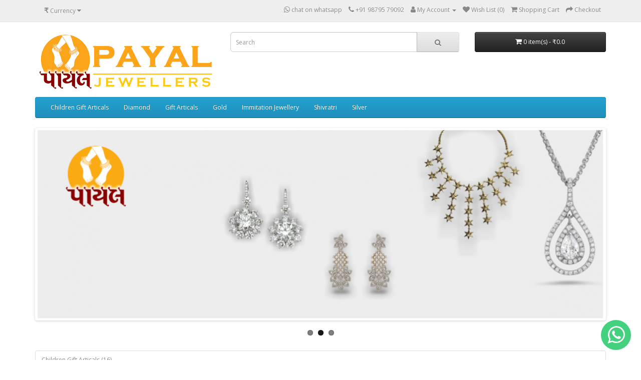

--- FILE ---
content_type: text/html; charset=utf-8
request_url: https://payaljewellers.in/index.php?route=common/home
body_size: 3734
content:
<!DOCTYPE html>
<!--[if IE]><![endif]-->
<!--[if IE 8 ]><html dir="ltr" lang="en" class="ie8"><![endif]-->
<!--[if IE 9 ]><html dir="ltr" lang="en" class="ie9"><![endif]-->
<!--[if (gt IE 9)|!(IE)]><!-->
<html dir="ltr" lang="en">
<!--<![endif]-->
<head>
<meta charset="UTF-8" />
<meta name="viewport" content="width=device-width, initial-scale=1">
<meta http-equiv="X-UA-Compatible" content="IE=edge">
<title>Payal Jewellers</title>
<base href="https://payaljewellers.in/" /><meta name="description" content="Payal Jewellers" /><script src="catalog/view/javascript/jquery/jquery-2.1.1.min.js" type="text/javascript"></script>
<link href="catalog/view/javascript/bootstrap/css/bootstrap.min.css" rel="stylesheet" media="screen" />
<script src="catalog/view/javascript/bootstrap/js/bootstrap.min.js" type="text/javascript"></script>
<link href="catalog/view/javascript/font-awesome/css/font-awesome.min.css" rel="stylesheet" type="text/css" />
<link href="//fonts.googleapis.com/css?family=Open+Sans:400,400i,300,700" rel="stylesheet" type="text/css" />
<link href="catalog/view/theme/default/stylesheet/stylesheet.css" rel="stylesheet"><link href="catalog/view/javascript/jquery/swiper/css/swiper.min.css" type="text/css" rel="stylesheet" media="screen" /><link href="catalog/view/javascript/jquery/swiper/css/opencart.css" type="text/css" rel="stylesheet" media="screen" /><script src="catalog/view/javascript/jquery/swiper/js/swiper.jquery.js" type="text/javascript"></script><script src="catalog/view/javascript/common.js" type="text/javascript"></script><link href="https://payaljewellers.in/" rel="canonical" /><link href="https://payaljewellers.in/image/catalog/cart.png" rel="icon" /><!-- Global site tag (gtag.js) - Google Analytics -->
<script async src="https://www.googletagmanager.com/gtag/js?id=UA-129565886-1"></script>
<script>
  window.dataLayer = window.dataLayer || [];
  function gtag(){dataLayer.push(arguments);}
  gtag('js', new Date());

  gtag('config', 'UA-129565886-1');
</script>
</head>
<body>
<nav id="top">
  <div class="container"><div class="pull-left">
  <form action="https://payaljewellers.in/index.php?route=common/currency/currency" method="post" enctype="multipart/form-data" id="form-currency">
    <div class="btn-group">
      <button class="btn btn-link dropdown-toggle" data-toggle="dropdown"> <strong>₹</strong> <span class="hidden-xs hidden-sm hidden-md">Currency</span>&nbsp;<i class="fa fa-caret-down"></i></button>
      <ul class="dropdown-menu">        <li>
          <button class="currency-select btn btn-link btn-block" type="button" name="EUR">€Euro</button>
        </li>        <li>
          <button class="currency-select btn btn-link btn-block" type="button" name="GBP">£Pound Sterling</button>
        </li>        <li>
          <button class="currency-select btn btn-link btn-block" type="button" name="RUP">₹Rupee</button>
        </li>        <li>
          <button class="currency-select btn btn-link btn-block" type="button" name="USD">$US Dollar</button>
        </li>      </ul>
    </div>
    <input type="hidden" name="code" value="" />
    <input type="hidden" name="redirect" value="https://payaljewellers.in/index.php?route=common/home" />
  </form>
</div> 
    <div id="top-links" class="nav pull-right">
      <ul class="list-inline">

				<li><a href="https://web.whatsapp.com/send?phone=919879589092" target="_blank"><i class="fa fa-whatsapp"></i> <span class="hidden-xs hidden-sm hidden-md">chat on whatsapp</span></a></li>
			
        <li><a href="https://payaljewellers.in/index.php?route=information/contact"><i class="fa fa-phone"></i></a> <span class="hidden-xs hidden-sm hidden-md">+91 98795 79092</span></li>
        <li class="dropdown"><a href="https://payaljewellers.in/index.php?route=account/account" title="My Account" class="dropdown-toggle" data-toggle="dropdown"><i class="fa fa-user"></i> <span class="hidden-xs hidden-sm hidden-md">My Account</span> <span class="caret"></span></a>
          <ul class="dropdown-menu dropdown-menu-right">            <li><a href="https://payaljewellers.in/index.php?route=account/register">Register</a></li>
            <li><a href="https://payaljewellers.in/index.php?route=account/login">Login</a></li>          </ul>
        </li>
        <li><a href="https://payaljewellers.in/index.php?route=account/wishlist" id="wishlist-total" title="Wish List (0)"><i class="fa fa-heart"></i> <span class="hidden-xs hidden-sm hidden-md">Wish List (0)</span></a></li>
        <li><a href="https://payaljewellers.in/index.php?route=checkout/cart" title="Shopping Cart"><i class="fa fa-shopping-cart"></i> <span class="hidden-xs hidden-sm hidden-md">Shopping Cart</span></a></li>
        <li><a href="https://payaljewellers.in/index.php?route=checkout/checkout" title="Checkout"><i class="fa fa-share"></i> <span class="hidden-xs hidden-sm hidden-md">Checkout</span></a></li>
      </ul>
    </div>
  </div>
</nav>
<header>
  <div class="container">
    <div class="row">
      <div class="col-sm-4">
        <div id="logo"><a href="https://payaljewellers.in/index.php?route=common/home"><img src="https://payaljewellers.in/image/catalog/logo.png" title="Payal Jewellers" alt="Payal Jewellers" class="img-responsive" /></a></div>
      </div>
      <div class="col-sm-5"><div id="search" class="input-group">
  <input type="text" name="search" value="" placeholder="Search" class="form-control input-lg" />
  <span class="input-group-btn">
    <button type="button" class="btn btn-default btn-lg"><i class="fa fa-search"></i></button>
  </span>
</div></div>
      <div class="col-sm-3"><div id="cart" class="btn-group btn-block">
  <button type="button" data-toggle="dropdown" data-loading-text="Loading..." class="btn btn-inverse btn-block btn-lg dropdown-toggle"><i class="fa fa-shopping-cart"></i> <span id="cart-total">0 item(s) - ₹0.0</span></button>
  <ul class="dropdown-menu pull-right">    <li>
      <p class="text-center">Your shopping cart is empty!</p>
    </li>  </ul>
</div>
</div>
    </div>
  </div>
</header><div class="container">
  <nav id="menu" class="navbar">
    <div class="navbar-header"><span id="category" class="visible-xs">Categories</span>
      <button type="button" class="btn btn-navbar navbar-toggle" data-toggle="collapse" data-target=".navbar-ex1-collapse"><i class="fa fa-bars"></i></button>
    </div>
    <div class="collapse navbar-collapse navbar-ex1-collapse">
      <ul class="nav navbar-nav">        <li class="dropdown"><a href="https://payaljewellers.in/index.php?route=product/category&amp;path=69" class="dropdown-toggle" data-toggle="dropdown">Children Gift Articals</a>
          <div class="dropdown-menu">
            <div class="dropdown-inner">              <ul class="list-unstyled">                <li><a href="https://payaljewellers.in/index.php?route=product/category&amp;path=69_70">silver (16)</a></li>              </ul></div>
            <a href="https://payaljewellers.in/index.php?route=product/category&amp;path=69" class="see-all">Show AllChildren Gift Articals</a> </div>
        </li>        <li class="dropdown"><a href="https://payaljewellers.in/index.php?route=product/category&amp;path=89" class="dropdown-toggle" data-toggle="dropdown">Diamond</a>
          <div class="dropdown-menu">
            <div class="dropdown-inner">              <ul class="list-unstyled">                <li><a href="https://payaljewellers.in/index.php?route=product/category&amp;path=89_90">Dia Pandent (27)</a></li>              </ul></div>
            <a href="https://payaljewellers.in/index.php?route=product/category&amp;path=89" class="see-all">Show AllDiamond</a> </div>
        </li>        <li><a href="https://payaljewellers.in/index.php?route=product/category&amp;path=63">Gift Articals</a></li>        <li class="dropdown"><a href="https://payaljewellers.in/index.php?route=product/category&amp;path=59" class="dropdown-toggle" data-toggle="dropdown">Gold</a>
          <div class="dropdown-menu">
            <div class="dropdown-inner">              <ul class="list-unstyled">                <li><a href="https://payaljewellers.in/index.php?route=product/category&amp;path=59_97">Bangles (3)</a></li>                <li><a href="https://payaljewellers.in/index.php?route=product/category&amp;path=59_94">BRACELET (7)</a></li>                <li><a href="https://payaljewellers.in/index.php?route=product/category&amp;path=59_72">LAAGNACHUDDA (0)</a></li>              </ul>              <ul class="list-unstyled">                <li><a href="https://payaljewellers.in/index.php?route=product/category&amp;path=59_95">MENS BRACELET &amp; LUCKY (1)</a></li>                <li><a href="https://payaljewellers.in/index.php?route=product/category&amp;path=59_66">Nose Pin (6)</a></li>                <li><a href="https://payaljewellers.in/index.php?route=product/category&amp;path=59_74">PANDENT (1)</a></li>              </ul>              <ul class="list-unstyled">                <li><a href="https://payaljewellers.in/index.php?route=product/category&amp;path=59_73">SET (7)</a></li>              </ul></div>
            <a href="https://payaljewellers.in/index.php?route=product/category&amp;path=59" class="see-all">Show AllGold</a> </div>
        </li>        <li class="dropdown"><a href="https://payaljewellers.in/index.php?route=product/category&amp;path=75" class="dropdown-toggle" data-toggle="dropdown">Immitation Jewellery</a>
          <div class="dropdown-menu">
            <div class="dropdown-inner">              <ul class="list-unstyled">                <li><a href="https://payaljewellers.in/index.php?route=product/category&amp;path=75_87">Bangles (51)</a></li>                <li><a href="https://payaljewellers.in/index.php?route=product/category&amp;path=75_84">BRACELET (18)</a></li>                <li><a href="https://payaljewellers.in/index.php?route=product/category&amp;path=75_76">Earrings (12)</a></li>                <li><a href="https://payaljewellers.in/index.php?route=product/category&amp;path=75_88">Juda-Kandora (16)</a></li>                <li><a href="https://payaljewellers.in/index.php?route=product/category&amp;path=75_79">Pendent Set (4)</a></li>                <li><a href="https://payaljewellers.in/index.php?route=product/category&amp;path=75_82">SET (1)</a></li>              </ul></div>
            <a href="https://payaljewellers.in/index.php?route=product/category&amp;path=75" class="see-all">Show AllImmitation Jewellery</a> </div>
        </li>        <li><a href="https://payaljewellers.in/index.php?route=product/category&amp;path=91">Shivratri</a></li>        <li class="dropdown"><a href="https://payaljewellers.in/index.php?route=product/category&amp;path=60" class="dropdown-toggle" data-toggle="dropdown">Silver</a>
          <div class="dropdown-menu">
            <div class="dropdown-inner">              <ul class="list-unstyled">                <li><a href="https://payaljewellers.in/index.php?route=product/category&amp;path=60_93">BANGLES (1)</a></li>                <li><a href="https://payaljewellers.in/index.php?route=product/category&amp;path=60_81">BRACELET (6)</a></li>                <li><a href="https://payaljewellers.in/index.php?route=product/category&amp;path=60_77">Earrings (3)</a></li>              </ul>              <ul class="list-unstyled">                <li><a href="https://payaljewellers.in/index.php?route=product/category&amp;path=60_83">GENTS LUCKY (1)</a></li>                <li><a href="https://payaljewellers.in/index.php?route=product/category&amp;path=60_62">GOD IDOLS (13)</a></li>                <li><a href="https://payaljewellers.in/index.php?route=product/category&amp;path=60_68">Payal (9)</a></li>              </ul>              <ul class="list-unstyled">                <li><a href="https://payaljewellers.in/index.php?route=product/category&amp;path=60_80">Pendent Set (0)</a></li>                <li><a href="https://payaljewellers.in/index.php?route=product/category&amp;path=60_85">POOJA ARTICALS (18)</a></li>              </ul></div>
            <a href="https://payaljewellers.in/index.php?route=product/category&amp;path=60" class="see-all">Show AllSilver</a> </div>
        </li>      </ul>
    </div>
  </nav>
</div> 

<div id="common-home" class="container">
  <div class="row">    <div id="content" class="col-sm-12"><div class="swiper-viewport">
  <div id="slideshow0" class="swiper-container">
    <div class="swiper-wrapper">      <div class="swiper-slide text-center"><a href="index.php?route=product/product&amp;path=57&amp;product_id=49"><img src="https://payaljewellers.in/image/cache/catalog/3-1140x380.png" alt="Banner1" class="img-responsive" /></a></div>      <div class="swiper-slide text-center"><img src="https://payaljewellers.in/image/cache/catalog/1-1140x380.png" alt="Banner2" class="img-responsive" /></div>      <div class="swiper-slide text-center"><img src="https://payaljewellers.in/image/cache/catalog/2-1140x380.png" alt="Banner3" class="img-responsive" /></div> </div>
  </div>
  <div class="swiper-pagination slideshow0"></div>
  <div class="swiper-pager">
    <div class="swiper-button-next"></div>
    <div class="swiper-button-prev"></div>
  </div>
</div>
<script type="text/javascript"><!--
$('#slideshow0').swiper({
	mode: 'horizontal',
	slidesPerView: 1,
	pagination: '.slideshow0',
	paginationClickable: true,
	nextButton: '.swiper-button-next',
    prevButton: '.swiper-button-prev',
    spaceBetween: 30,
	autoplay: 2500,
    autoplayDisableOnInteraction: true,
	loop: true
});
--></script><div class="list-group"> <a href="https://payaljewellers.in/index.php?route=product/category&amp;path=69" class="list-group-item">Children Gift Articals (16)</a> <a href="https://payaljewellers.in/index.php?route=product/category&amp;path=89" class="list-group-item">Diamond (27)</a> <a href="https://payaljewellers.in/index.php?route=product/category&amp;path=63" class="list-group-item">Gift Articals (11)</a> <a href="https://payaljewellers.in/index.php?route=product/category&amp;path=59" class="list-group-item">Gold (25)</a> <a href="https://payaljewellers.in/index.php?route=product/category&amp;path=75" class="list-group-item">Immitation Jewellery (102)</a> <a href="https://payaljewellers.in/index.php?route=product/category&amp;path=91" class="list-group-item">Shivratri (5)</a> <a href="https://payaljewellers.in/index.php?route=product/category&amp;path=60" class="list-group-item">Silver (51)</a></div>
</div></div>
</div>				 <style>
				 	.wcf2w_button {
					    border-radius: 50px!important;
					    text-align: center!important;
					    padding: 0px!important;
					    outline: none!important;
					    text-decoration: none!important;
					    border: none!important;
					    box-shadow: none!important;
					    position: fixed;
					    width: 60px;
					    height: 60px;
					    margin: 0px!important;
					    line-height: normal!important;
					    opacity: 0.9;
					    z-index: 99999999!important;
					  }
					.wcf2w_button:link {
					    text-decoration: none!important;
					    outline: none!important;
					    border: none!important;
					    box-shadow: none!important;
					   } 
					  .wcf2w_button i {
					    font-size: 40px!important;
					    margin-top: 10px;
					}    
				 </style>
				 <a data-title="Contact Us" href="https://web.whatsapp.com/send?phone=919879589092" class="  wcf2w_button whatsapp_tooltip" style="right: 20px; bottom: 20px; background-color: #2ecc71; color:#ffffff;" target="_blank">
		    	<i class="fa fa-whatsapp"></i>
		    	</a>			
<footer>
  <div class="container">
    <div class="row">      <div class="col-sm-3">
        <h5>Information</h5>
        <ul class="list-unstyled">          <li><a href="https://payaljewellers.in/index.php?route=information/information&amp;information_id=4">About Us</a></li>          <li><a href="https://payaljewellers.in/index.php?route=information/information&amp;information_id=6">Delivery Information</a></li>          <li><a href="https://payaljewellers.in/index.php?route=information/information&amp;information_id=3">Privacy Policy</a></li>          <li><a href="https://payaljewellers.in/index.php?route=information/information&amp;information_id=5">Terms &amp; Conditions</a></li>        </ul>
      </div>      <div class="col-sm-3">
        <h5>Customer Service</h5>
        <ul class="list-unstyled">
          <li><a href="https://payaljewellers.in/index.php?route=information/contact">Contact Us</a></li>
          <li><a href="https://payaljewellers.in/index.php?route=account/return/add">Returns</a></li>
          <li><a href="https://payaljewellers.in/index.php?route=information/sitemap">Site Map</a></li>
        </ul>
      </div>
      <div class="col-sm-3">
        <h5>Extras</h5>
        <ul class="list-unstyled">
          <li><a href="https://payaljewellers.in/index.php?route=product/manufacturer">Brands</a></li>
          <li><a href="https://payaljewellers.in/index.php?route=account/voucher">Gift Certificates</a></li>
          <li><a href="https://payaljewellers.in/index.php?route=affiliate/login">Affiliate</a></li>
          <li><a href="https://payaljewellers.in/index.php?route=product/special">Specials</a></li>
        </ul>
      </div>
      <div class="col-sm-3">
        <h5>My Account</h5>
        <ul class="list-unstyled">
          <li><a href="https://payaljewellers.in/index.php?route=account/account">My Account</a></li>
          <li><a href="https://payaljewellers.in/index.php?route=account/order">Order History</a></li>
          <li><a href="https://payaljewellers.in/index.php?route=account/wishlist">Wish List</a></li>
          <li><a href="https://payaljewellers.in/index.php?route=account/newsletter">Newsletter</a></li>
        </ul>
      </div>
    </div>
    <hr>
    <p>Powered By <a href="http://www.opencart.com">OpenCart</a><br /> Payal Jewellers &copy; 2026</p>
  </div>
</footer><!--
OpenCart is open source software and you are free to remove the powered by OpenCart if you want, but its generally accepted practise to make a small donation.
Please donate via PayPal to donate@opencart.com
//-->
<script defer src="https://static.cloudflareinsights.com/beacon.min.js/vcd15cbe7772f49c399c6a5babf22c1241717689176015" integrity="sha512-ZpsOmlRQV6y907TI0dKBHq9Md29nnaEIPlkf84rnaERnq6zvWvPUqr2ft8M1aS28oN72PdrCzSjY4U6VaAw1EQ==" data-cf-beacon='{"version":"2024.11.0","token":"10dc345718f540d083c53dbf8de4974b","r":1,"server_timing":{"name":{"cfCacheStatus":true,"cfEdge":true,"cfExtPri":true,"cfL4":true,"cfOrigin":true,"cfSpeedBrain":true},"location_startswith":null}}' crossorigin="anonymous"></script>
</body></html>